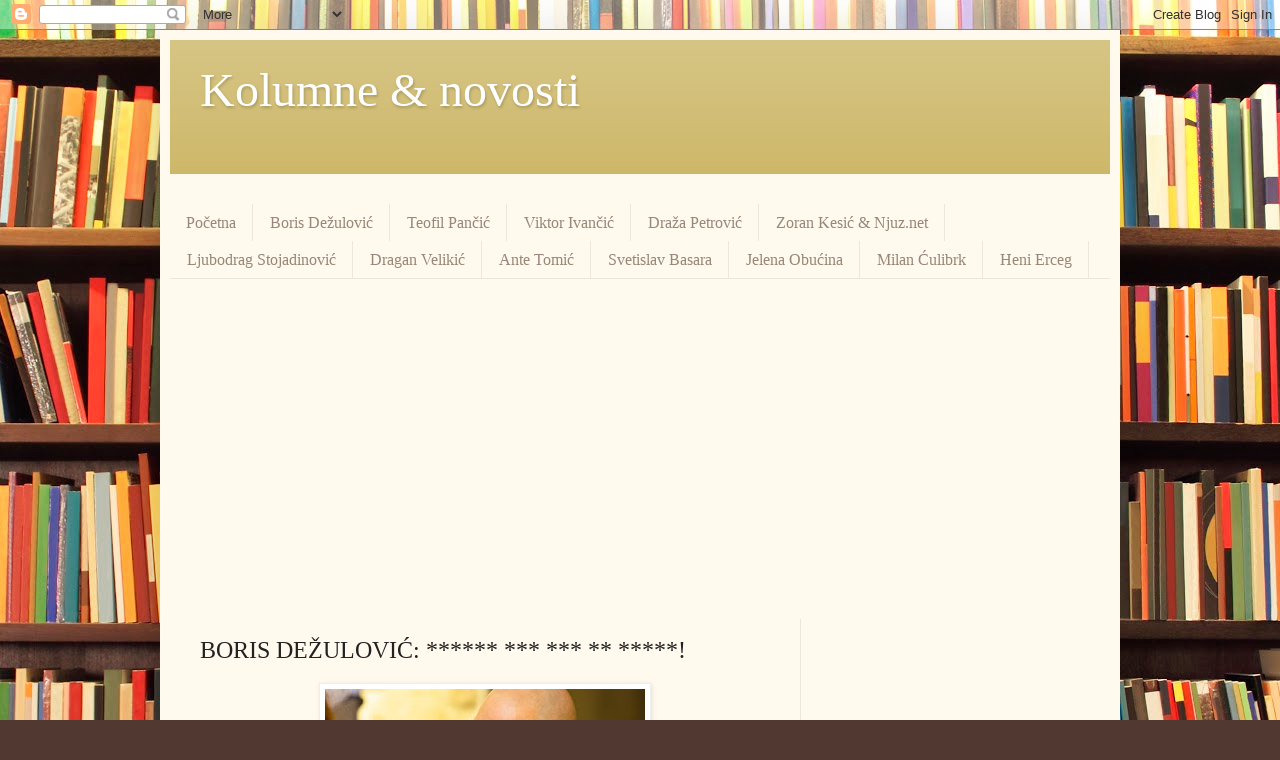

--- FILE ---
content_type: text/html; charset=utf-8
request_url: https://www.google.com/recaptcha/api2/aframe
body_size: 267
content:
<!DOCTYPE HTML><html><head><meta http-equiv="content-type" content="text/html; charset=UTF-8"></head><body><script nonce="474TwwVkv3dpkrjrj3JyaA">/** Anti-fraud and anti-abuse applications only. See google.com/recaptcha */ try{var clients={'sodar':'https://pagead2.googlesyndication.com/pagead/sodar?'};window.addEventListener("message",function(a){try{if(a.source===window.parent){var b=JSON.parse(a.data);var c=clients[b['id']];if(c){var d=document.createElement('img');d.src=c+b['params']+'&rc='+(localStorage.getItem("rc::a")?sessionStorage.getItem("rc::b"):"");window.document.body.appendChild(d);sessionStorage.setItem("rc::e",parseInt(sessionStorage.getItem("rc::e")||0)+1);localStorage.setItem("rc::h",'1769119693190');}}}catch(b){}});window.parent.postMessage("_grecaptcha_ready", "*");}catch(b){}</script></body></html>